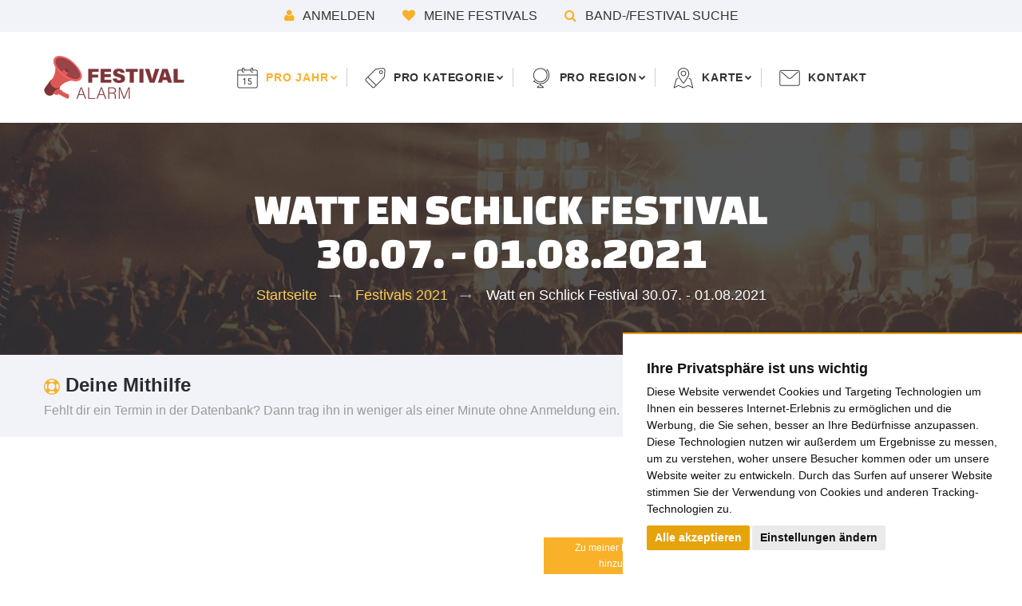

--- FILE ---
content_type: text/html; charset=utf-8
request_url: https://www.festival-alarm.com/Festivals-2021/Watt-en-Schlick-Festival-Freitag-30.-Juli-2021-Varel
body_size: 13959
content:
<!DOCTYPE html>
<html lang="de-DE" class="wide wow-animation">
<head>
    
    
<style type="text/css">
.limitdisplay-user { display: none; }.limitdisplay-user-10 { display: inline; }.limitdisplay-user-block-10 { display: block; }</style>
    
    

<link rel="apple-touch-icon" sizes="57x57" href="/extension/festival_alarm/design/festival_alarm/images/favicon/apple-icon-57x57.png">
<link rel="apple-touch-icon" sizes="60x60" href="/extension/festival_alarm/design/festival_alarm/images/favicon/apple-icon-60x60.png">
<link rel="apple-touch-icon" sizes="72x72" href="/extension/festival_alarm/design/festival_alarm/images/favicon/apple-icon-72x72.png">
<link rel="apple-touch-icon" sizes="76x76" href="/extension/festival_alarm/design/festival_alarm/images/favicon/apple-icon-76x76.png">
<link rel="apple-touch-icon" sizes="114x114" href="/extension/festival_alarm/design/festival_alarm/images/favicon/apple-icon-114x114.png">
<link rel="apple-touch-icon" sizes="120x120" href="/extension/festival_alarm/design/festival_alarm/images/favicon/apple-icon-120x120.png">
<link rel="apple-touch-icon" sizes="144x144" href="/extension/festival_alarm/design/festival_alarm/images/favicon/apple-icon-144x144.png">
<link rel="apple-touch-icon" sizes="152x152" href="/extension/festival_alarm/design/festival_alarm/images/favicon/apple-icon-152x152.png">
<link rel="apple-touch-icon" sizes="180x180" href="/extension/festival_alarm/design/festival_alarm/images/favicon/apple-icon-180x180.png">
<link rel="icon" type="image/png" sizes="192x192"  href="/extension/festival_alarm/design/festival_alarm/images/favicon/android-icon-192x192.png">
<link rel="icon" type="image/png" sizes="32x32" href="/extension/festival_alarm/design/festival_alarm/images/favicon/favicon-32x32.png">
<link rel="icon" type="image/png" sizes="96x96" href="/extension/festival_alarm/design/festival_alarm/images/favicon/favicon-96x96.png">
<link rel="icon" type="image/png" sizes="16x16" href="/extension/festival_alarm/design/festival_alarm/images/favicon/favicon-16x16.png">
<link rel="manifest" href="/extension/festival_alarm/design/festival_alarm/images/favicon/manifest.json">
<meta name="msapplication-TileColor" content="#ffffff">
<meta name="msapplication-TileImage" content="/extension/festival_alarm/design/festival_alarm/images/favicon/ms-icon-144x144.png">
<meta name="theme-color" content="#ffffff">
    <title>
                                Watt en Schlick Festival 30.07. - 01.08.2021
         | Festival Alarm
    </title>

    
    
    
    
            
                            <link rel="alternate" hreflang="en" href="https://www.festival-alarm.com/us/Festivals-2021/Watt-en-Schlick-Festival-Freitag-30.-Juli-2021-Varel" />
            <link rel="alternate" hreflang="de" href="https://www.festival-alarm.com/Festivals-2021/Watt-en-Schlick-Festival-Freitag-30.-Juli-2021-Varel" />
            
            
            <meta name="Content-Type" content="text/html; charset=utf-8" />
            <meta name="Content-language" content="de-DE" />
    
                                        <meta name="author" content="grillion ideas" />
                                                            <meta name="copyright" content="grillion ideas" />
                                                                                <meta name="description" content="Watt en Schlick Festival 30.07. - 01.08.2021 Zahlen und Fakten zum Watt en Schlick Festival: von der Anreise bis zum Tagesticket findest du hier alle Informationen zum Programm/Lineup, Campingplatz, Anfahrttipps oder sonstige Besucherinformationen." />
                                                                            <meta name="keywords" content="Festival Archiv, Festival Datenbank, Festival Übersicht, Metal Festivals, Festivals Deutschland, Festivals Österreich, Festivals Schweiz, Festivals Europa, Festivals weltweit" />
                        
    
    <!--[if lt IE 9 ]>
        <meta http-equiv="X-UA-Compatible" content="IE=8,chrome=1" />
    <![endif]-->

    <meta name="MSSmartTagsPreventParsing" content="TRUE" />
    <meta name="generator" content="eZ Publish" />
        
<link rel="Home" href="/" title="Festival Alarm: Deine Festival Datenbank Startseite" />
<link rel="Index" href="/" />
<link rel="Top"  href="/" title="" />
<link rel="Search" href="/content/advancedsearch" title="Suche Festival Alarm: Deine Festival Datenbank" />
<link rel="Shortcut icon" href="/design/standard/images/favicon.ico" type="image/x-icon" />
<link rel="Copyright" href="/ezinfo/copyright" />
<link rel="Author" href="/ezinfo/about" />
<link rel="Alternate" type="application/rss+xml" title="RSS" href="/rss/feed/my_feed" />
    <link rel="stylesheet" type="text/css" href="/var/cache/public/stylesheets/0974c86c6963f3438596599823291473_all.css" />


    <meta name="viewport" content="width=device-width, height=device-height, initial-scale=1.0, maximum-scale=1.0, user-scalable=0" />
    <meta name="format-detection" content="telephone=no" />
    <meta http-equiv="X-UA-Compatible" content="IE=edge" />
    <meta charset="utf-8" />

    <!--[if lt IE 10]>
    <div style="background: #212121; padding: 10px 0; box-shadow: 3px 3px 5px 0 rgba(0,0,0,.3); clear: both; text-align:center; position: relative; z-index:1;">
        <a href="http://windows.microsoft.com/en-US/internet-explorer/">
        <img src="/extension/festival_alarm/design/festival_alarm/images/warning_bar_0000_us.jpg" border="0" height="42" width="820" alt="Du benutzt einen alten Browser. Für ein schnelleres und sicheres Internet solltest du deinen Browser updaten.">
        </a>
    </div>
    <script src="/extension/festival_alarm/design/festival_alarm/javascript/html5shiv.min.js"></script>
    <![endif]-->

    <script async src="https://pagead2.googlesyndication.com/pagead/js/adsbygoogle.js"></script>






<!-- DSGVO Cookie Manager START -->

<!-- Cookie Consent by https://www.PrivacyPolicies.com -->

<script src="/extension/festival_alarm/design/festival_alarm/javascript/cookie-consent.js"></script>
<script type="text/javascript">
document.addEventListener('DOMContentLoaded', function () {
cookieconsent.run({"notice_banner_type":"simple","consent_type":"express","palette":"light","language":"de","website_name":"festival-alarm.com","change_preferences_selector":"#changeCookiePreferences","cookies_policy_url":"https://www.festival-alarm.com/Datenschutzerklaerung"});
});
</script>

         


<!-- START: Google Tagmanager -->

<script>(function(w,d,s,l,i){w[l]=w[l]||[];w[l].push({'gtm.start':
new Date().getTime(),event:'gtm.js'});var f=d.getElementsByTagName(s)[0],
j=d.createElement(s),dl=l!='dataLayer'?'&l='+l:'';j.async=true;j.src=
'https://www.googletagmanager.com/gtm.js?id='+i+dl;f.parentNode.insertBefore(j,f);
})(window,document,'script','dataLayer','GTM-NPQS3BT');</script>
<!-- End Google Tag Manager -->

<!-- END: Google Tagmanager -->



<!-- End Cookie Consent -->


<!-- DSGVO Cookie Manager END -->


</head>
<body class="page-id-9664">


<!-- Google Tag Manager (noscript) -->
<noscript><iframe src="https://www.googletagmanager.com/ns.html?id=GTM-NPQS3BT"
height="0" width="0" style="display:none;visibility:hidden"></iframe></noscript>
<!-- End Google Tag Manager (noscript) -->

    <noscript>
    <div class="js-warning">
        <strong>Kritisches Problem</strong>
        <small><a class="text-dark" href="https://www.google.de/search?q=enable+javascript+in+your+browser" target="_blank">hilf mir [Link]</a></small>
        <p>Dein Browser unterstützt kein JavaScript oder JavaScript ist deaktiviert. Stelle sicher, dass du JavaScript in deinem Browser benutzt. Andererseits wird die Seite fehlerhaft angezeigt und die Funktionen der Seite sind eingeschränkt.</p>
    </div>
</noscript>
    <div class="top-bar-background bg-gray-lighter">
        <div class="top-line">
                            <a href="/user/login"><span class="icon icon-xs icon-primary fa fa-user"></span> Anmelden</a>
                        <a href="/user/login"><span class="icon icon-xs icon-primary fa fa-heart"></span> Meine Festivals</a>
                        <a class="nav-link cursor-pointer" data-toggle="modal" data-target="#navSearch"><span class="icon icon-xs icon-primary fa fa-search"></span> Band-/Festival Suche</a>
        </div>
    </div>

    
    <!-- Page-->
    <div class="page text-center">
        <!-- Page Header-->
                    
<header class="page-head">
    <!-- RD Navbar-->
    <div class="rd-navbar-wrap rd-navbar-minimal">
      <nav class="rd-navbar" data-layout="rd-navbar-fixed" data-sm-layout="rd-navbar-fixed" data-md-device-layout="rd-navbar-fixed" data-lg-layout="rd-navbar-static" data-lg-device-layout="rd-navbar-static" data-stick-up-clone="false" data-md-stick-up-offset="100px" data-lg-stick-up-offset="100px">
        <div class="shell shell-fluid">
          <div class="rd-navbar-inner">
            <!-- RD Navbar Panel-->
            <div class="rd-navbar-panel">
              <!-- RD Navbar Toggle-->
              <button class="rd-navbar-toggle" data-rd-navbar-toggle=".rd-navbar-nav-wrap"><span></span></button>
              <!-- RD Navbar Brand-->
              <a class="rd-navbar-brand brand" href="/">
                <div class="brand-logo">
                  <img src="/extension/festival_alarm/design/festival_alarm/images/festival_alarm_logo.png" alt="Festival Alarm Logo" title="Zur Startseite" />
                </div>
                </a>
            </div>
            <!-- RD Navbar Nav-->
            <div class="rd-navbar-nav-wrap">
              <!-- RD Navbar Nav-->
              <ul class="rd-navbar-nav">
                <li class="                                active
                                                ">
                  <a class="navbar-icon thin-icon-calendar cursor-pointer">pro Jahr</a>
                  <ul class="rd-navbar-dropdown">
                    <li class=""><a href="/Festivals-2027">Festivals 2027</a></li>
                    <li class=""><a href="/Festivals-2026">Festivals 2026</a></li>
                    <li class=""><a href="/Festivals-2025">Festivals 2025</a></li>
                    <li class=""><a href="/Festivals-2024">Festivals 2024</a></li>
                    <li class=""><a href="/Festivals-2023">Festivals 2023</a></li>
                    <li class=""><a href="/Festivals-2022">Festivals 2022</a></li>
                    <li class="active"><a href="/Festivals-2021">Festivals 2021</a></li>
                    <li class=""><a href="/Festivals-2020">Festivals 2020</a></li>
                    <li class=""><a href="/Festivals-2019">Festivals 2019</a></li>
                    <li class=""><a href="/Festivals-2018">Festivals 2018</a></li>
                    <li class=""><a href="/Festivals-2017">Festivals 2017</a></li>
                    <li class=""><a href="/Festivals-2016">Festivals 2016</a></li>
                    <li class=""><a href="/Festivals-2015">Festivals 2015</a></li>
                    <li class=""><a href="/Festivals-2014">Festivals 2014</a></li>
                  </ul>
                </li>
                <li class="">
                    <a class="navbar-icon thin-icon-tag cursor-pointer" href="/Kategorien">pro Kategorie</a>
                  <!-- RD Navbar Dropdown-->
                  
                  

                <!-- RD Navbar Megamenu-->
                <ul class="rd-navbar-megamenu no_headline_wrapper">
                    <li>
                        <ul class="no_headline list-marked">
                                                            <li class=""><a href="/Kategorien/Blues-festivals/(year)/2026">Blues</a></li>
                                
                                                                                            <li class=""><a href="/Kategorien/Comedy-festivals/(year)/2026">Comedy</a></li>
                                
                                                                                            <li class=""><a href="/Kategorien/Conventions/(year)/2026">Convention</a></li>
                                
                                                                                            <li class=""><a href="/Kategorien/Country-festivals/(year)/2026">Country</a></li>
                                
                                                                                            <li class=""><a href="/Kategorien/Electro-Festivals/(year)/2026">Electro</a></li>
                                
                                                                                            <li class=""><a href="/Kategorien/Gemischte-Festivals/(year)/2026">Gemischt</a></li>
                                
                                                                        </ul>
                                    </li>
                                    <li>
                                        <ul class="no_headline list-marked">
                                                                                            <li class=""><a href="/Kategorien/Gothic-festivals/(year)/2026">Gothic</a></li>
                                
                                                                                            <li class=""><a href="/Kategorien/Hip-Hop-festivals/(year)/2026">Hip-Hop</a></li>
                                
                                                                                            <li class=""><a href="/Kategorien/Jazz-festivals/(year)/2026">Jazz</a></li>
                                
                                                                                            <li class=""><a href="/Kategorien/Klassik-Festivals/(year)/2026">Klassik</a></li>
                                
                                                                                            <li class=""><a href="/Kategorien/Kunst-Kultur-Festivals/(year)/2026">Kunst &amp; Kultur</a></li>
                                
                                                                                            <li class=""><a href="/Kategorien/Latin-festivals/(year)/2026">Latin</a></li>
                                
                                                                        </ul>
                                    </li>
                                    <li>
                                        <ul class="no_headline list-marked">
                                                                                            <li class=""><a href="/Kategorien/Metal-festivals/(year)/2026">Metal</a></li>
                                
                                                                                            <li class=""><a href="/Kategorien/Mittelalter-Festivals/(year)/2026">Mittelalter</a></li>
                                
                                                                                            <li class=""><a href="/Kategorien/Pop-festivals/(year)/2026">Pop</a></li>
                                
                                                                                            <li class=""><a href="/Kategorien/Punk-festivals/(year)/2026">Punk</a></li>
                                
                                                                                            <li class=""><a href="/Kategorien/Reggae-festivals/(year)/2026">Reggae</a></li>
                                
                                                                                            <li class=""><a href="/Kategorien/Rock-festivals/(year)/2026">Rock</a></li>
                                
                                                                        </ul>
                                    </li>
                                    <li>
                                        <ul class="no_headline list-marked">
                                                                                            <li class=""><a href="/Kategorien/Schlager-Festivals/(year)/2026">Schlager</a></li>
                                
                                                                                            <li class=""><a href="/Kategorien/Ska-festivals/(year)/2026">Ska</a></li>
                                
                                                                                            <li class=""><a href="/Kategorien/Spirituelle-Festivals/(year)/2026">Spirituell</a></li>
                                
                                                                                            <li class=""><a href="/Kategorien/Sport-Festivals/(year)/2026">Sport</a></li>
                                
                                                                                            <li class=""><a href="/Kategorien/Stadtfeste/(year)/2026">Stadtfeste</a></li>
                                
                                                                                            <li class=""><a href="/Kategorien/Tanz-Festivals/(year)/2026">Tanz</a></li>
                                
                                                                        </ul>
                                    </li>
                                    <li>
                                        <ul class="no_headline list-marked">
                                                                                            <li class=""><a href="/Kategorien/Volksmusik-Festivals/(year)/2026">Volksmusik</a></li>
                                
                                                                                    </ul>
                    </li>
                </ul>
                </li>
                <li class=""><a class="navbar-icon thin-icon-globe cursor-pointer">pro Region</a>
                  <!-- RD Navbar Megamenu-->
                  <ul class="rd-navbar-megamenu">
                    <li>
                      <h6 class="rd-megamenu-header">Bundesland</h6>
                      <ul class="list-marked">
                        <li class="">
                            <a href="/festival/region/Bayern/2026/16">
                            Bayern
                            </a>
                        </li>
                        <li class="">
                            <a href="/festival/region/Baden-W%C3%BCrttemberg/2026/14">
                                Baden-Württemberg
                            </a>
                        </li>
                        <li class="">
                            <a href="/festival/region/Berlin/2026/1">
                                Berlin
                            </a>
                        </li>
                        <li class="">
                            <a href="/festival/region/Brandenburg/2026/12">
                                Brandenburg
                            </a>
                        </li>
                        <li class="">
                            <a href="/festival/region/Bremen/2026/2">
                                Bremen
                            </a>
                        </li>
                        <li class="">
                            <a href="/festival/region/Hamburg/2026/3">
                                Hamburg
                            </a>
                        </li>
                        <li class="">
                            <a href="/festival/region/Hessen/2026/10">
                                Hessen
                            </a>
                        </li>
                        <li class="">
                            <a href="/festival/region/Niedersachsen/2026/15">
                                Niedersachsen
                            </a>
                        </li>
                      </ul>
                    </li>
                    <li>
                      <h6 class="rd-megamenu-header">Bundesland</h6>
                      <ul class="list-marked">
                        <li class="">
                            <a href="/festival/region/Nordrhein-Westfalen/2026/13">
                                Nordrhein-Westfalen
                            </a>
                        </li>
                        <li class="">
                            <a href="/festival/region/Mecklenburg-Vorpommern/2026/11">
                                Mecklenburg-Vorpommern
                            </a>
                        </li>
                        <li class="">
                            <a href="/festival/region/Rheinland-Pfalz/2026/8">
                                Rheinland-Pfalz
                            </a>
                        </li>
                        <li class="">
                            <a href="/festival/region/Saarland/2026/4">
                                Saarland
                            </a>
                        </li>
                        <li class="">
                            <a href="/festival/region/Sachsen/2026/7">
                                Sachsen
                            </a>
                        </li>
                        <li class="">
                            <a href="/festival/region/Sachsen-Anhalt/2026/9">
                                Sachsen-Anhalt
                            </a>
                        </li>
                        <li class="">
                            <a href="/festival/region/Schleswig-Holstein/2026/5">
                                Schleswig-Holstein
                            </a>
                        </li>
                        <li class="">
                            <a href="/festival/region/Th%C3%BCringen/2026/6">
                                Thüringen
                            </a>
                        </li>
                      </ul>
                    </li>
                    <li>
                      <h6 class="rd-megamenu-header">Europa</h6>
                      <ul class="list-marked">
                        <li class="">
                            <a href="/festival/region/Deutschland/2026/DE">
                                Deutschland
                            </a>
                        </li>
                        <li class="">
                            <a href="/festival/region/%C3%96sterreich/2026/AT">
                                Österreich
                            </a>
                        </li>
                        <li class="">
                            <a href="/festival/region/Schweiz/2026/CH">
                                Schweiz
                            </a>
                        </li>
                        <li class="">
                            <a href="/festival/region/Belgien/2026/BE">
                                Belgien
                            </a>
                        </li>
                        <li class="">
                            <a href="/festival/region/Niederlande/2026/NL">
                                Niederlande
                            </a>
                        </li>
                        <li class="">
                            <a href="/festival/region/Luxemburg/2026/LU">
                                Luxemburg
                            </a>
                        </li>
                        <li class="">
                            <a href="/festival/region/Italien/2026/IT">
                                Italien
                            </a>
                        </li>
                        <li class="">
                            <a href="/festival/region/Frankreich/2026/FR">
                                Frankreich
                            </a>
                        </li>
                        <li class="">
                            <a href="/festival/region/D%C3%A4nemark/2026/DK">
                                Dänemark
                            </a>
                        </li>
                        <li class="">
                            <a href="/festival/region/Gro%C3%9Fbritannien/2026/GB">
                                Großbritannien
                            </a>
                        </li>
                        
                        
                        
                        
                        <li class="">
                            <a href="/festival/region/Spanien/2026/ES">
                                Spanien
                            </a>
                        </li>
                        <li class="">
                            <a href="/festival/region/Polen/2026/PL">
                                Polen
                            </a>
                        </li>
                        <li class="">
                            <a href="/festival/region/Tschechien/2026/CZ">
                                Tschechien
                            </a>
                        </li>
                        
                      </ul>
                    </li>
                    <li>
                      <h6 class="rd-megamenu-header">Weltweit</h6>
                      <ul class="list-marked">
                        <li class="">
                            <a href="/festival/region/Argentinien/2026/AR">
                                Argentinien
                            </a>
                        </li>
                        <li class="">
                            <a href="/festival/region/Australien/2026/AU">
                                Australien
                            </a>
                        </li>
                        <li class="">
                            <a href="/festival/region/Brasilien/2026/BR">
                                Brasilien
                            </a>
                        </li>
                        <li class="">
                            <a href="/festival/region/Kanada/2026/CA">
                                Kanada
                            </a>
                        </li>
                        <li class="">
                            <a href="/festival/region/USA/2026/US">
                                USA
                            </a>
                        </li>
                      </ul>
                    </li>
                  </ul>
                </li>
                 <li class="">
                  <a class="navbar-icon thin-icon-map-marker cursor-pointer">Karte</a>
                  <ul class="rd-navbar-dropdown">
                                            <li class="">
                            <a href="/Festivalkarte/(year)/2026">Festivalkarte 2026</a>
                        </li>
                                            <li class="">
                            <a href="/Festivalkarte/(year)/2025">Festivalkarte 2025</a>
                        </li>
                                            <li class="">
                            <a href="/Festivalkarte/(year)/2024">Festivalkarte 2024</a>
                        </li>
                                            <li class="">
                            <a href="/Festivalkarte/(year)/2023">Festivalkarte 2023</a>
                        </li>
                                            <li class="">
                            <a href="/Festivalkarte/(year)/2022">Festivalkarte 2022</a>
                        </li>
                                            <li class="">
                            <a href="/Festivalkarte/(year)/2021">Festivalkarte 2021</a>
                        </li>
                                            <li class="">
                            <a href="/Festivalkarte/(year)/2020">Festivalkarte 2020</a>
                        </li>
                                            <li class="">
                            <a href="/Festivalkarte/(year)/2019">Festivalkarte 2019</a>
                        </li>
                                            <li class="">
                            <a href="/Festivalkarte/(year)/2018">Festivalkarte 2018</a>
                        </li>
                                            <li class="">
                            <a href="/Festivalkarte/(year)/2017">Festivalkarte 2017</a>
                        </li>
                                            <li class="">
                            <a href="/Festivalkarte/(year)/2016">Festivalkarte 2016</a>
                        </li>
                                            <li class="">
                            <a href="/Festivalkarte/(year)/2015">Festivalkarte 2015</a>
                        </li>
                                            <li class="">
                            <a href="/Festivalkarte/(year)/2014">Festivalkarte 2014</a>
                        </li>
                                        
                  </ul>
                </li>
                
                <li class=""><a class="navbar-icon thin-icon-email" href="/Kontaktformular/(request_node)/9664">Kontakt</a></li>
              </ul>

              <ul class="rd-navbar-shop list-inline">
                <li>
                    <a class="nav-link cursor-pointer" data-toggle="modal" data-target="#navSearch"><span class="icon icon-xs icon-primary fa fa-search"></span> Band-/Festival Suche</a>
                </li>
                                    <li><a href="/user/login"><span class="icon icon-xs icon-primary fa fa-user"></span> Anmelden</a></li>
                                <li><a href="/user/login"><span class="icon icon-xs icon-primary fa fa-heart"></span> Meine Festivals</a></li>
                              </ul>
                <form class="menu_festival_creation_button cell-sm-6 cell-md-5 cell-lg-3 offset-top-20" method="post" action="/content/action">
                    <button title="Festival eintragen" class="btn btn-icon btn-burnt-sienna btn-min-width-icon btn-icon-left btn-xs" type="submit" name="NewButton">
                        <span class="icon text-middle mdi mdi-plus-box"></span>
                        <span>Festival eintragen</span>
                    </button>
                    <input type="hidden" name="ContentNodeID" value="7590" />
                    <input type="hidden" name="ContentObjectID" value="7949" />
                    <input type="hidden" name="ContentLanguageCode" value="ger-DE" />
                    <input type="hidden" name="NodeID" value="7590" />
                    <input type="hidden" name="ClassIdentifier" value="festival_edition" />
                    <input type="hidden" name="RedirectURIAfterPublish" value="/Noch-nicht-freigegeben" />
                    <input type="hidden" name="RedirectIfDiscarded" value="/" />
                </form>
            </div>
          </div>
        </div>
      </nav>
    </div>
  </header>        
        <!-- Page Content-->
        <main class="page-content">
            
<section class="text-center section-60 section-60 section-md-top-80 bg-image bg-image-breadcrumbs">
    <div class="shell shell-fluid">
                    <div class="range range-condensed">
                <div class="cell-xs-12 cell-xl-preffix-1 cell-xl-11">
                    <h3 class="h3 text-white">    Watt en Schlick Festival<br />30.07. - 01.08.2021</h3>
                                            <ul class="breadcrumbs-custom offset-top-10">
                            
                                                                                                                                                                            
                                                                            <li>
                                            <a href="/">
                                                Startseite                                            </a>
                                        </li>
                                                                                                                                                                                                                                                                                                                                                                                                
                                                                            <li>
                                            <a href="/Festivals-2021">
                                                Festivals 2021                                            </a>
                                        </li>
                                                                                                                                                                                                                                                                                                                                                                                                
                                                                            <li class="active">
                                                                                                Watt en Schlick Festival 30.07. - 01.08.2021                                                                                    </li>
                                                                                                                                                                                                                                                                        </ul>
                                    </div>
            </div>
            </div>
</section>            <section class="creation_box text-center text-sm-left section-20 bg-gray-lighter">
    <div class="shell">
        <div class="range">
            <div class="cell-sm-6 cell-md-7 cell-lg-9">
                <h5 class="font-default h5"><span class="text-middle icon icon-xs icon-primary fa-life-ring"></span> Deine Mithilfe</h5>
                <p class="offset-top-0">Fehlt dir ein Termin in der Datenbank? Dann trag ihn in weniger als einer Minute ohne Anmeldung ein.</p>
            </div>

            <form class="cell-sm-6 cell-md-5 cell-lg-3 offset-top-5" method="post" action="/content/action">
                <button title="Festival eintragen" class="btn btn-icon btn-burnt-sienna btn-min-width-icon btn-icon-left" type="submit" name="NewButton">
                    <span class="icon text-middle mdi mdi-plus-box"></span>
                    <span>Festival eintragen</span>
                </button>
                <input type="hidden" name="ContentNodeID" value="7590" />
                <input type="hidden" name="ContentObjectID" value="7949" />
                <input type="hidden" name="ContentLanguageCode" value="ger-DE" />
                <input type="hidden" name="NodeID" value="7590" />
                <input type="hidden" name="ClassIdentifier" value="festival_edition" />
                <input type="hidden" name="RedirectURIAfterPublish" value="Noch-nicht-freigegeben" />
                <input type="hidden" name="RedirectIfDiscarded" value="/" />
            </form>
        </div>
    </div>
</section>

            <section class="text-sm-left">
                <div class="container-fluid">
                    <div class="container">
                        <div class="row grid-system-row">
                            <div class="section-top-20">




                                
                                
                            </div>
                            <div class="grid-element-mod-1 offset-top-30">
                                    
<div class="shell festival_full">
    <section class="headline text-center">
                <h1 class="h3 text-center font-default">    Watt en Schlick Festival 30.07. - 01.08.2021</h1>
                    <a href="/user/login">
                <span class="full_width_tooltip wishlist_button icon icon-primary fa fa-heart-o not_on_my_wishlist" data-toggle="tooltip" data-placement="right" title="Zu meiner Festivalliste hinzufügen"></span>
            </a>
        
                    <div class="float-break section-20"></div>
        
                                    
                        
        
        <h4 class="h6 text-regular text-center color-grey">
            Zahlen und Fakten zum Watt en Schlick Festival: von der Anreise bis zum Tagesticket findest du hier alle Informationen zum Programm/Lineup, Campingplatz, Anfahrttipps oder sonstige Besucherinformationen.
        </h4>

        <div class="hide_mobile">
            

<div class="offset-top-10 share_box">
    <span><h6>Mit Freunden deinen teilen</h6></span>
    <!-- Sharingbutton Facebook -->
    <a class="resp-sharing-button__link" href="https://facebook.com/sharer/sharer.php?u=https%3A%2F%2Fwww.festival-alarm.com%2FFestivals-2021%2FWatt-en-Schlick-Festival-Freitag-30.-Juli-2021-Varel" target="_blank" rel="noopener" aria-label="Facebook">
      <div class="resp-sharing-button resp-sharing-button--facebook resp-sharing-button--medium"><div aria-hidden="true" class="resp-sharing-button__icon resp-sharing-button__icon--solid">
        <svg xmlns="http://www.w3.org/2000/svg" viewBox="0 0 24 24"><path d="M18.77 7.46H14.5v-1.9c0-.9.6-1.1 1-1.1h3V.5h-4.33C10.24.5 9.5 3.44 9.5 5.32v2.15h-3v4h3v12h5v-12h3.85l.42-4z"/></svg></div>Facebook</div>
    </a>

    <!-- Sharingbutton Twitter -->
    <a class="resp-sharing-button__link" href="https://twitter.com/intent/tweet/?text=Sieh%20dir%20an%20was%20ich%20gefunden%20habe%3A%20Watt%20en%20Schlick%20Festival%2030.07.%20-%2001.08.2021&amp;url=https%3A%2F%2Fwww.festival-alarm.com%2FFestivals-2021%2FWatt-en-Schlick-Festival-Freitag-30.-Juli-2021-Varel" target="_blank" rel="noopener" aria-label="Twitter">
      <div class="resp-sharing-button resp-sharing-button--twitter resp-sharing-button--medium"><div aria-hidden="true" class="resp-sharing-button__icon resp-sharing-button__icon--solid">
        <svg xmlns="http://www.w3.org/2000/svg" viewBox="0 0 24 24"><path d="M23.44 4.83c-.8.37-1.5.38-2.22.02.93-.56.98-.96 1.32-2.02-.88.52-1.86.9-2.9 1.1-.82-.88-2-1.43-3.3-1.43-2.5 0-4.55 2.04-4.55 4.54 0 .36.03.7.1 1.04-3.77-.2-7.12-2-9.36-4.75-.4.67-.6 1.45-.6 2.3 0 1.56.8 2.95 2 3.77-.74-.03-1.44-.23-2.05-.57v.06c0 2.2 1.56 4.03 3.64 4.44-.67.2-1.37.2-2.06.08.58 1.8 2.26 3.12 4.25 3.16C5.78 18.1 3.37 18.74 1 18.46c2 1.3 4.4 2.04 6.97 2.04 8.35 0 12.92-6.92 12.92-12.93 0-.2 0-.4-.02-.6.9-.63 1.96-1.22 2.56-2.14z"/></svg></div>Twitter</div>
    </a>

    <!-- Sharingbutton E-Mail -->
    <a class="resp-sharing-button__link" href="mailto:?subject=Sieh%20dir%20an%20was%20ich%20gefunden%20habe%3A%20Watt%20en%20Schlick%20Festival%2030.07.%20-%2001.08.2021&amp;body=https%3A%2F%2Fwww.festival-alarm.com%2FFestivals-2021%2FWatt-en-Schlick-Festival-Freitag-30.-Juli-2021-Varel" target="_self" rel="noopener" aria-label="E-Mail">
      <div class="resp-sharing-button resp-sharing-button--email resp-sharing-button--medium"><div aria-hidden="true" class="resp-sharing-button__icon resp-sharing-button__icon--solid">
        <svg xmlns="http://www.w3.org/2000/svg" viewBox="0 0 24 24"><path d="M22 4H2C.9 4 0 4.9 0 6v12c0 1.1.9 2 2 2h20c1.1 0 2-.9 2-2V6c0-1.1-.9-2-2-2zM7.25 14.43l-3.5 2c-.08.05-.17.07-.25.07-.17 0-.34-.1-.43-.25-.14-.24-.06-.55.18-.68l3.5-2c.24-.14.55-.06.68.18.14.24.06.55-.18.68zm4.75.07c-.1 0-.2-.03-.27-.08l-8.5-5.5c-.23-.15-.3-.46-.15-.7.15-.22.46-.3.7-.14L12 13.4l8.23-5.32c.23-.15.54-.08.7.15.14.23.07.54-.16.7l-8.5 5.5c-.08.04-.17.07-.27.07zm8.93 1.75c-.1.16-.26.25-.43.25-.08 0-.17-.02-.25-.07l-3.5-2c-.24-.13-.32-.44-.18-.68s.44-.32.68-.18l3.5 2c.24.13.32.44.18.68z"/></svg></div>E-Mail</div>
    </a>

    <!-- Sharingbutton Pinterest -->
    

    <!-- Sharingbutton WhatsApp -->
    <a class="whatsapp-share-buton resp-sharing-button__link" href="whatsapp://send?text=Sieh%20dir%20an%20was%20ich%20gefunden%20habe%3A%20Watt%20en%20Schlick%20Festival%2030.07.%20-%2001.08.2021%20https%3A%2F%2Fwww.festival-alarm.com%2FFestivals-2021%2FWatt-en-Schlick-Festival-Freitag-30.-Juli-2021-Varel" target="_blank" rel="noopener" aria-label="WhatsApp">
      <div class="resp-sharing-button resp-sharing-button--whatsapp resp-sharing-button--medium"><div aria-hidden="true" class="resp-sharing-button__icon resp-sharing-button__icon--solid">
        <svg xmlns="http://www.w3.org/2000/svg" viewBox="0 0 24 24"><path d="M20.1 3.9C17.9 1.7 15 .5 12 .5 5.8.5.7 5.6.7 11.9c0 2 .5 3.9 1.5 5.6L.6 23.4l6-1.6c1.6.9 3.5 1.3 5.4 1.3 6.3 0 11.4-5.1 11.4-11.4-.1-2.8-1.2-5.7-3.3-7.8zM12 21.4c-1.7 0-3.3-.5-4.8-1.3l-.4-.2-3.5 1 1-3.4L4 17c-1-1.5-1.4-3.2-1.4-5.1 0-5.2 4.2-9.4 9.4-9.4 2.5 0 4.9 1 6.7 2.8 1.8 1.8 2.8 4.2 2.8 6.7-.1 5.2-4.3 9.4-9.5 9.4zm5.1-7.1c-.3-.1-1.7-.9-1.9-1-.3-.1-.5-.1-.7.1-.2.3-.8 1-.9 1.1-.2.2-.3.2-.6.1s-1.2-.5-2.3-1.4c-.9-.8-1.4-1.7-1.6-2-.2-.3 0-.5.1-.6s.3-.3.4-.5c.2-.1.3-.3.4-.5.1-.2 0-.4 0-.5C10 9 9.3 7.6 9 7c-.1-.4-.4-.3-.5-.3h-.6s-.4.1-.7.3c-.3.3-1 1-1 2.4s1 2.8 1.1 3c.1.2 2 3.1 4.9 4.3.7.3 1.2.5 1.6.6.7.2 1.3.2 1.8.1.6-.1 1.7-.7 1.9-1.3.2-.7.2-1.2.2-1.3-.1-.3-.3-.4-.6-.5z"/></svg></div>WhatsApp</div>
    </a>

    <!-- Sharingbutton Telegram -->
    <a class="resp-sharing-button__link" href="https://telegram.me/share/url?text=Sieh%20dir%20an%20was%20ich%20gefunden%20habe%3A%20Watt%20en%20Schlick%20Festival%2030.07.%20-%2001.08.2021&amp;url=https%3A%2F%2Fwww.festival-alarm.com%2FFestivals-2021%2FWatt-en-Schlick-Festival-Freitag-30.-Juli-2021-Varel" target="_blank" rel="noopener" aria-label="Telegram">
      <div class="resp-sharing-button resp-sharing-button--telegram resp-sharing-button--medium"><div aria-hidden="true" class="resp-sharing-button__icon resp-sharing-button__icon--solid">
        <svg xmlns="http://www.w3.org/2000/svg" viewBox="0 0 24 24"><path d="M.707 8.475C.275 8.64 0 9.508 0 9.508s.284.867.718 1.03l5.09 1.897 1.986 6.38a1.102 1.102 0 0 0 1.75.527l2.96-2.41a.405.405 0 0 1 .494-.013l5.34 3.87a1.1 1.1 0 0 0 1.046.135 1.1 1.1 0 0 0 .682-.803l3.91-18.795A1.102 1.102 0 0 0 22.5.075L.706 8.475z"/></svg></div>Telegram</div>
    </a>
</div>        </div>
    </section>

                        <h3 class="h5 text-regular text-center offset-top-30 archive_list_headline">
                Alle Watt en Schlick Festival Termine in unserer Datenbank
            </h3>
            <p class="text-center archive_list">
            
                                                                
                                    <a class="text-middle btn btn-shape-circle" href="/Festivals-2019/Watt-en-Schlick-Festival-Freitag-02.-August-2019-Varel">
                        2019
                    </a>
                
                                                                                
                                    <a class="text-middle btn btn-shape-circle" href="/Festivals-2020/Watt-en-Schlick-Festival-Freitag-31.-Juli-2020-Varel">
                        2020
                    </a>
                
                                                                                
                                    <span class="text-middle btn btn-shape-circle active">2021</span>
                
                                                                                
                                    <a class="text-middle btn btn-shape-circle" href="/Festivals-2022/Watt-en-Schlick-Festival-Freitag-29.-Juli-2022-Varel">
                        2022
                    </a>
                
                                                                                
                                    <a class="text-middle btn btn-shape-circle" href="/Festivals-2023/Watt-en-Schlick-Festival-Freitag-28.-Juli-2023-Varel">
                        2023
                    </a>
                
                                                                                
                                    <a class="text-middle btn btn-shape-circle" href="/Festivals-2024/Watt-en-Schlick-Festival-Freitag-26.-Juli-2024-Varel">
                        2024
                    </a>
                
                                                                                
                                    <a class="text-middle btn btn-shape-circle" href="/Festivals-2025/Watt-en-Schlick-Festival-Freitag-01.-August-2025-Varel">
                        2025
                    </a>
                
                                        </p>
            
    <div class="range">
        
        <div class="cell-sm-6 ">
            <div class="job-offer festival-info-box bg-white">
                <h2 class="h5">Termin</h2>
                <h4 class="h6">Wann findet das "Watt en Schlick Festival 2021" statt?</h4>
                <ul class="list-inline offset-top-10">
                    <li>
                        <span class="text-middle icon icon-xxs icon-primary fa fa-calendar"></span>
                        <span class="text-middle">
                            Datum:
                                                            30.07. - 01.08.2021
                                                    </span>
                    </li>
                    <li>
                        <span class="text-middle icon icon-xxs icon-primary fa fa-arrows-h"></span>
                        <span class="text-middle">
                            Dauer: 3 Tage                        </span>
                    </li>
                    <li>
                        <span class="text-middle icon icon-xxs icon-primary fa fa-flag-checkered"></span>
                        <span class="text-middle">Start:
                                                                                                                                vor 1630 Tagen
                                                                                    </span>
                    </li>
                </ul>
            </div>
        </div>

        <div class="cell-sm-6 offset-top-30  offset-sm-top-0">
            <div class="job-offer festival-info-box bg-white">
                <h2 class="h5">Tickets</h2>
                <h4 class="h6">Tickets für das "Watt en Schlick Festival 2021" kaufen</h4>
                <ul class="list-inline offset-top-10">
                                            <li>
                            <span class="text-middle icon icon-xxs icon-primary fa-ticket fa"></span>
                            <span class="text-middle">
                                Festivalticket (ab): 
                                                                                                            ca. € 
59,00                                                                                                </span>
                        </li>
                                                                                    <li>
                            <span class="text-middle icon icon-xxs icon-primary fa fa-ticket"></span>
                            <span class="text-middle">
                                Tagesticket (ab):
                                                                    unbekannt
                                                            </span>
                        </li>
                                        <li>
                        <span class="text-middle icon icon-xxs icon-primary fa fa-shopping-cart"></span>
                        <span class="text-middle">
                            Ticketshop: 
                                                            keine Daten
                                                    </span>
                    </li>
                </ul>
            </div>

        </div>

        


        <div class="cell-sm-12 offset-top-30">
            <div class="job-offer festival-info-box bg-white">
                
                <div class="mobile_ad_728x90" style="bottom:-13px;position: relative;float: right;">
                
                    <!-- START ADVERTISER: EMP DE from awin.com -->

                    <a href="https://www.awin1.com/cread.php?s=2481788&v=14172&q=372909&r=622689">
                        <img src="https://www.awin1.com/cshow.php?s=2481788&v=14172&q=372909&r=622689" border="0">
                    </a>

                    <!-- END ADVERTISER: EMP DE from awin.com -->
                
                
                </div>
                
                <div class="participant_wrapper">
                    <h2 class="h5">Teilnehmer</h2>
                                                                <p>Keine Teilnehmer bisher.</p>
                                    </div>

                <div class="float-break"></div>
                
                                    <a class="join-button btn btn-shape-circle btn btn-icon btn-burnt-sienna btn-min-width-icon btn-icon-left" href="/user/login">
                        <span class="icon text-middle fa-heart"></span>
                        Nimm teil!
                    </a>
                                <div class="float-break"></div>
            </div>
        </div>

        <div class="cell-sm-6 mobile_ad_320x100">
            
                <!-- START ADVERTISER: EMP DE from awin.com -->

                <a href="https://www.awin1.com/cread.php?s=2481854&v=14172&q=372905&r=622689">
                    <img src="https://www.awin1.com/cshow.php?s=2481854&v=14172&q=372905&r=622689" border="0">
                </a>

                <!-- END ADVERTISER: EMP DE from awin.com -->
            
            <br />
            Hol dir jetzt deinen Festival-Merch!
        </div>

        <div class="cell-sm-6 offset-top-30">
            <div class="job-offer festival-info-box bg-white">
                <h2 class="h5">Ort</h2>
                <h4 class="h6">Wo findet das "Watt en Schlick Festival" statt?</h4>
                <ul class="list-inline offset-top-10">
                    <li>
                        <span class="text-middle icon icon-xxs icon-primary mdi mdi-map-marker"></span>
                        <span class="text-middle">
                            Stadt:
                                                            <span class="fake-link" data-toggle="tooltip" data-placement="right" title="Straße: 
An der Rennweide 46">
                                    
26316 
Varel                                </span>
                                                    </span>
                    </li>
                    <li>
                        <span class="text-middle icon icon-xxs icon-primary fa fa-flag"></span>
                        <span class="text-middle">
                            Bundesland:
                                                            Niedersachsen                                                    </span>
                    </li>
                    <li>
                        <span class="text-middle icon icon-xxs icon-primary fa fa-globe"></span>
                        <span class="text-middle">
                            Land:                         Deutschland
                                        <i class="flag-icon flag-icon-de" data-toggle="tooltip" data-placement="top" title="                        Deutschland
            "></i>
                        </span>
                    </li>
                </ul>
            </div>
        </div>

        <div class="cell-sm-6 offset-top-30">
            <div class="job-offer festival-info-box bg-white">
                <h2 class="h5">Veranstaltungsplatz</h2>
                <h4 class="h6">Brauche ich einen Regenschirm und einen Grill?</h4>
                <ul class="list-inline offset-top-10">
                    <li>
                        <span class="text-middle icon icon-xxs icon-primary fa fa-bullhorn"></span>
                        <span class="text-middle">
                            Wo: draußen                        </span>
                    </li>
                    <li>
                        <span class="text-middle icon icon-xxs icon-primary fa fa-home"></span>
                        <span class="text-middle">Örtlichkeit: 
Kurhaus Dangast Strand</span>
                    </li>
                    <li>
                        <span class="text-middle icon icon-xxs icon-primary fa fa-fire"></span>
                        <span class="text-middle">Camping: ja</span>
                    </li>
                </ul>
            </div>
        </div>

                    <div class="cell-sm-12 offset-top-30">
                <img src="/var/cache/public/images/map_8281.png" style="width: 100%;" />

            </div>
        
        <div class="cell-sm-6 offset-top-30">
            <div class="job-offer festival-info-box bg-white">
                <h2 class="h5">Künstler</h2>
                <h4 class="h6">Lineup "Watt en Schlick Festival" 2021</h4>
                <ul class="list-inline offset-top-10">
                    <li>
                        <span class="text-middle icon icon-xxs icon-primary fa fa-microphone"></span>
                        <span class="text-middle">Künstleranzahl (Eingruppierung): 31-40</span></li>
                    <li>
                        <span class="text-middle icon icon-xxs icon-primary fa fa-volume-up"></span>
                        <span class="text-middle">Künstler: keine Daten</span>
                    </li>
                </ul>
            </div>
        </div>

        <div class="cell-sm-6 offset-top-30">
            <div class="job-offer festival-info-box bg-white">
                <h2 class="h5">Anreise</h2>
                <h4 class="h6">Wie komme ich zum "Watt en Schlick Festival"?</h4>
                <ul class="list-inline offset-top-10">
                    <li>
                        <span class="text-middle icon icon-xxs icon-primary fa fa-car"></span>
                        <span class="text-middle">
                            Mitfahrgelegenheit:
                                                            keine Daten
                                                    </span>
                    </li>
                    <li>
                        <span class="text-middle icon icon-xxs icon-primary fa fa-map-signs"></span>
                        <span class="text-middle">
                            Anfahrt: keine Daten                        </span>
                    </li>
                </ul>
            </div>
        </div>

        <div class="cell-sm-6 offset-top-30">
            <div class="job-offer festival-info-box bg-white">
                <h2 class="h5">Ein paar Zahlen</h2>
                <h4 class="h6">Gründung, Eingruppierung und Besucherzahlen des "Watt en Schlick Festival 2021"</h4>
                <ul class="list-inline offset-top-10">
                    <li>
                        <span class="text-middle icon icon-xxs icon-primary fa fa-tag"></span>
                        <span class="text-middle">Kategorie:
                            <a href="/Kategorien/Gemischte-Festivals/(year)/2021">Gemischte Festivals</a>
                        </span>
                    </li>
                    <li>
                        <span class="text-middle icon icon-xxs icon-primary fa fa-hashtag"></span>
                        <span class="text-middle">Genres:
                            Hip-Hop, Pop, Punk, Rock                        </span>
                    </li>
                    <li>
                        <span class="text-middle icon icon-xxs icon-primary fa fa-asterisk"></span>
                        <span class="text-middle">Gründung: 
2014</span>
                    </li>
                    <li>
                        <span class="text-middle icon icon-xxs icon-primary fa fa-trophy"></span>
                        <span class="text-middle">Festivalausgabe: #7</span>
                    </li>
                    <li>
                        <span class="text-middle icon icon-xxs icon-primary fa fa-users"></span>
                        <span class="text-middle">
                            Besucher:
                                                            
6000                                                    </span>
                    </li>
                </ul>
            </div>
        </div>

        <div class="cell-sm-6 offset-top-30">
            <div class="job-offer festival-info-box bg-white">
                <h2 class="h5">Sonstiges</h2>
                <h4 class="h6">Weiterführende Informationen</h4>
                <ul class="list-inline offset-top-10">
                    <li>
                        <span class="text-middle icon icon-xxs icon-primary fa fa-external-link"></span>
                        <span class="text-middle">
                            Webseite:
                                                            <a href="http://www.wattenschlick.de/" target="_blank" title="Gehe zu http://www.wattenschlick.de/">
                                    Externer Link
                                </a>
                                                    </span>
                    </li>
                    <li>
                        <span class="text-middle icon-primary icon icon-xxs fa-facebook"></span>
                        <span class="text-middle">
                            Facebook Veranstaltung:
                                                            keine Daten
                                                    </span>
                    </li>
                    <li>
                        <span class="text-middle icon icon-xxs icon-primary fa fa-pencil"></span>
                        <span>Veröffentlicht von: Robert</span>
                    </li>
                    <li>
                        <span class="text-middle icon icon-xxs icon-primary fa fa-percent"></span>
                        <span>Festival-Merch: 
                        
                        <!-- BEGIN PARTNER PROGRAM - DO NOT CHANGE THE PARAMETERS OF THE HYPERLINK -->
                            <a href="https://www.awin1.com/cread.php?awinmid=14172&awinaffid=622689&clickref=&p=%5B%5Bhttps%253A%252F%252Fwww.emp.de%252F%5D%5D" target="_blank">Schau doch mal beim EMP Sale rein!</a>
                            <!-- END PARTNER PROGRAM -->
                        
                        </span>
                    </li>
                                    </ul>
            </div>
        </div>
    </div>

            

<h2 class="offset-top-30 h4 text-center font-default">Watt en Schlick Festival Statistiken</h2>

<canvas id="visitor_chart"></canvas>


<script>
    var config1 = {
        type: 'line',
        data: {
            labels: [ 2019,2020,2021,2022,2023,2024,2025 ],
            datasets: [{
                label: 'Besucher',
                backgroundColor: 'rgba(249, 177, 41, 0.9)',
                borderColor: 'rgba(249, 177, 41, 0.9)',
                data: [ 6000,6000,6000,6000,6000,6000,6000 ],
                fill: false
            }]
        },
        options: {
            responsive: true,
            title: {
                display: true,
                text: 'Besucherentwicklung Watt en Schlick Festival'
            },
            tooltips: {
                mode: 'index',
                intersect: false,
            },
            hover: {
                mode: 'nearest',
                intersect: true
            },
            scales: {
                xAxes: [{
                    display: true,
                    scaleLabel: {
                        display: true,
                        labelString: 'Ausgabe'
                    }
                }],
                yAxes: [{
                    ticks: {
                        beginAtZero: true,
                        max: 9000
                    },
                    display: true,
                    scaleLabel: {
                        display: true,
                        labelString: 'Besucher'
                    }
                }]
            }
        }
    };
</script>


<canvas class="offset-top-30" id="price_chart"></canvas>


<script>
    var config2 = {
        type: 'line',
        data: {
            labels: [ 2019,2020,2021,2022,2023,2024,2025 ],
            datasets: [{
                label: 'Festivalticket in €',
                backgroundColor: 'rgba(249, 177, 41, 0.9)',
                borderColor: 'rgba(249, 177, 41, 0.9)',
                data: [ 59,59,59,,,, ],
                fill: false
            }, {
                label: 'Tagesticket in €',
                backgroundColor: 'rgba(236, 83, 83, 0.9)',
                borderColor: 'rgba(236, 83, 83, 0.9)',
                data: [ ,,,,,, ],
                fill: false
            },
            ]
        },
        options: {
            responsive: true,
            title: {
                display: true,
                text: 'Ticketpreisentwicklung Watt en Schlick Festival'
            },
            tooltips: {
                mode: 'index',
                intersect: false,
            },
            hover: {
                mode: 'nearest',
                intersect: true
            },
            scales: {
                xAxes: [{
                    display: true,
                    scaleLabel: {
                        display: true,
                        labelString: 'Ausgabe'
                    }
                }],
                yAxes: [{
                    ticks: {
                        beginAtZero: true,
                        max: 88.5
                    },
                    display: true,
                    scaleLabel: {
                        display: true,
                        labelString: 'Ticketpreis in €'
                    }
                }]
            }
        }
    };

    window.onload = function() {
        
                var ctx1 = document.getElementById('visitor_chart').getContext('2d');
        window.myLine = new Chart(ctx1, config1);
                

        var ctx2 = document.getElementById('price_chart').getContext('2d');
        window.myLine = new Chart(ctx2, config2);
    };
</script>

        <p>Bitte beachten Sie, dass die Daten auf dieser Seite von den aktuellen Daten des Veranstalters abweichen können. Informieren Sie sich in jedem Fall auf der Webseite des Veranstalters über das Festivalangebot. Wir sind um die Aktualität der Daten bemüht.</p>

    <a class="data-wrong-button offset-top-30 btn btn-shape-circle btn btn-icon btn-burnt-sienna btn-min-width-icon btn-icon-left" href="/Kontaktformular/(request_node)/9664">
        <span class="icon text-middle fa-envelope"></span>
        <span>Daten falsch oder unvollständig?</span>
        <span class="extension">Lass es uns wissen!</span>
    </a>

    
    <!-- Bottom Footer Anzeige -->
    <div class="cell-sm-12 offset-top-30">
    <ins class="adsbygoogle"
         style="display:block"
         data-ad-client="ca-pub-8633096160708921"
         data-ad-slot="2991977424"
         data-ad-format="auto"
         data-full-width-responsive="true"></ins>
    <script>
    (adsbygoogle = window.adsbygoogle || []).push({});
    </script>
    </div>
    
</div>
<script type="application/ld+json">{  "@context": "https://schema.org",
  "@type": "Event",
  "name": "Watt en Schlick Festival 2021",
  "startDate": "2021-07-30",
  "endDate": "2021-08-01",
  "location": {    "@type": "Place",
    "name": "Kurhaus Dangast Strand",    "address": {      "@type": "PostalAddress",
      "streetAddress": "An der Rennweide 46",      "addressLocality": "Varel",
      "postalCode": "26316",
      
      "addressCountry": "DE"
    }  }
  
  ,"offers": {    "@type": "Offer",
    "price": "59",
    "priceCurrency": "EUR",
    "availability": "https://schema.org/Discontinued"
    
  }}</script>
                            </div>
                        </div>
                    </div>
                </div>
            </section>
        </main>

        <!-- Page Footer -->
        <footer class="page-foot text-sm-left section-top-20">
    <section class="bg-gray-darker section-top-55 section-bottom-60">
      <div class="shell">
        <div class="range border-left-cell">
          <div class="cell-sm-4 cell-md-3 cell-lg-4">
            <a class="brand brand-inverse" href="/">
              <img src="/extension/festival_alarm/design/festival_alarm/images/festival_alarm_logo_footer.png" alt="Festival Alarm Logo" title="Zur Startseite" />
            </a>
            
          </div>
            <div class="cell-sm-4 cell-md-3 offset-top-50 offset-sm-top-0">
                <h4 class="text-uppercase">Service</h4>
                <ul class="offset-top-15">
                    <li class="text-gray-light">
                         <form class="total-inline cell-sm-6 cell-md-5 cell-lg-3 offset-top-5" method="post" action="/content/action">
                            <button title="Festival eintragen" class="btn-to-link link-gray-light" type="submit" name="NewButton">
                                <span>Festival eintragen</span>
                            </button>
                            <input type="hidden" name="ContentNodeID" value="7590" />
                            <input type="hidden" name="ContentObjectID" value="7949" />
                            <input type="hidden" name="ContentLanguageCode" value="ger-DE" />
                            <input type="hidden" name="NodeID" value="7590" />
                            <input type="hidden" name="ClassIdentifier" value="festival_edition" />
                            <input type="hidden" name="RedirectURIAfterPublish" value="/Noch-nicht-freigegeben" />
                            <input type="hidden" name="RedirectIfDiscarded" value="/" />
                        </form>
                    </li>
                    <li class="text-gray-light"><a class="link-gray-light" href="/Festival-Checkliste">Festival Checkliste</a></li>
                    <li class="text-gray-light">
                        <a class="link-gray-light" href="/Kontaktformular/(request_node)/9664">
                            Kontakt
                        </a>
                    </li>
                    <li class="text-gray-light">
                                                    <a class="link-gray-light" href="https://www.festival-alarm.com/us">English version <i class="flag-icon flag-icon-us"></i></a>
                                            </li>
                    <li class="text-gray-light"><a class="link-gray-light" href="/Datenschutzerklaerung">Datenschutzerklärung</a></li>
                    <li class="text-gray-light"><a class="link-gray-light" href="/Impressum">Impressum</a></li>
                </ul>
            </div>
         
          <div class="cell-sm-4 cell-lg-5 offset-top-50 offset-sm-top-0 cell-md-6">
          
                <h4 class="text-uppercase">Partner</h4>
                <div class="offset-top-20 range partner_wrapper">
                    <div class="cell-md-5">
                        <a href="https://wetterheld.com/home/de/vacation?partner_code=i346l698&utm_campaign=festival-alarm_03" target="_blank"><img src="/extension/festival_alarm/design/festival_alarm/images/partner/WH_main_logo_fa.png" alt="partner logo" /></a>
                    </div>
                    <div class="cell-md-7">
                        Mal eben gegen Scheißwetter auf deinen Lieblingsfestivals versichern! <br /> <a href="https://wetterheld.com/home/de/vacation?partner_code=i346l698&utm_campaign=festival-alarm_03" target="_blank"> Alle Informationen</a>
                    </div>
                </div>
                <div class="offset-top-20 range partner_wrapper">
                    <div class="cell-md-5">
                        <a href="https://www.grillion-ideas.de/Software-fuer-Kuenstler-Agenturen" target="_blank"><img src="/extension/festival_alarm/design/festival_alarm/images/partner/giboo_logo_blue_white.png" alt="partner logo" /></a>
                    </div>
                    <div class="cell-md-7">
                        Die Verwaltungs-Software für alle Künstler- und Bookingagenturen <br /> <a href="https://www.grillion-ideas.de/Software-fuer-Kuenstler-Agenturen" target="_blank"> Alle Informationen</a>
                    </div>
                </div>
          </div>
          
        </div>
      </div>
    </section>
    <section class="section-20 bg-white">
      <div class="shell">
        <div class="range range-xs-center range-sm-justify">
          <div class="cell-sm-8 offset-top-26 text-md-left">
            <p class="copyright">
              Copyright &#169; 2019 - 2026 festival-alarm.com | ein <a style="text-decoration: underline;" href="https://www.grillion-ideas.de" target="_blank">grillion ideas</a> Projekt <br class="veil-sm">
            </p>
          </div>
          <div class="cell-sm-4 offset-top-30 offset-sm-top-0 text-md-right">
            <ul class="list-inline list-inline-sizing-1">
              
              
              
            </ul>
          </div>
        </div>
      </div>
    </section>

  </footer>
        <!-- Page Footer -->
        <div id="navSearch" class="modal fade" tabindex="-1" role="dialog" aria-labelledby="navSearchLabel" aria-hidden="true">
    <div class="modal-dialog" role="document">
        <form class="modal-content" action="/content/search" method="get">
            <div class="modal-header">
                <h5 class="modal-title display-inline" id="navSearchLabel">Datenbank-Suche</h5>
                <button type="button" class="close" data-dismiss="modal" aria-label="Close">
                  <span aria-hidden="true">&times;</span>
                </button>
            </div>
            <div class="modal-body">
				<p>Du kannst die Suchfunktion nutzen um beispielsweise nach Bands oder Festivals zu suchen. Du kannst aber auch nach jedem anderen Suchbegriff suchen.</p>
                <input class="form-control" type="text" name="SearchText" placeholder="Gib deinen Suchtext hier ein" />
            </div>
            <div class="modal-footer">
                <button type="submit" class="btn btn-success"><i class="fa fa-search"></i> Suche</button>
                <button type="button" class="btn btn-danger" data-dismiss="modal"><i class="fa fa-close"></i> Abbrechen</button>
            </div>
        </form>
    </div>
</div>
    </div>

    

<div class="hidden">
    <span class="hiddenTableAllText">alle</span>
    <span class="datatableSearchPlaceholder">nach z.B. Rock</span>
    <span class="wishlistAddText">Hinzugefügt</span>
    <span class="wishlistRemoveText">Entfernt</span>
    <span class="copyText">kopiert</span>
</div>    

<script src="/extension/festival_alarm/design/festival_alarm/javascript/core.min.js"></script>



<script>

//get the page locale. format: eng-GB, ger-DE - must be on top always!
var page_locale = 'ger-DE';

//setting the general datatable options
var general_datatable_params = {
    "pageLength": -1,
    "lengthChange": false,
    "autoWidth": false,
    "lengthMenu": [ [ -1, 10, 25, 50, 100], [ $("span.hiddenTableAllText").text(), 10, 25, 50, 100] ],
    "initComplete": function() {
        /*$(this).responsiveTables();*/
        $(".dataTables_length select").select2({ theme: "bootstrap" });
        addTableWrapper();
    },
    language: {
        searchPlaceholder: $("span.datatableSearchPlaceholder").text()
    },
    "order": [[ 0, "asc" ]],
    "preDrawCallback": function (settings) {
        //hiding pagination if there is only one page
        var api = new $.fn.dataTable.Api(settings);
        var pagination = $(this)
            .closest('.dataTables_wrapper')
            .find('.dataTables_paginate');
        pagination.toggle(api.page.info().pages > 1);
    }
};

//add translation to datatable
if ( page_locale == "ger-DE" )
{
    general_datatable_params.language.url = "/extension/festival_alarm/design/festival_alarm/javascript/german_datatable.json";
}

</script>



<script>
(function($) {
    var _rootUrl = '/de/', _serverUrl = _rootUrl + 'ezjscore/', _seperator = '@SEPERATOR$',
        _prefUrl = _rootUrl + 'user/preferences';

    // FIX: Ajax is broken on IE8 / IE7 on jQuery 1.4.x as it's trying to use the broken window.XMLHttpRequest object
    if ( window.XMLHttpRequest && window.ActiveXObject )
        $.ajaxSettings.xhr = function() { try { return new window.ActiveXObject('Microsoft.XMLHTTP'); } catch(e) {} };

    // (static) jQuery.ez() uses jQuery.post() (Or jQuery.get() if post paramer is false)
    //
    // @param string callArgs
    // @param object|array|string|false post Optional post values, uses get request if false or undefined
    // @param function Optional callBack
    function _ez( callArgs, post, callBack )
    {
        callArgs = callArgs.join !== undefined ? callArgs.join( _seperator ) : callArgs;
        var url = _serverUrl + 'call/';
        if ( post )
        {
            var _token = '', _tokenNode = document.getElementById('ezxform_token_js');
            if ( _tokenNode ) _token = _tokenNode.getAttribute('title');
            if ( post.join !== undefined )// support serializeArray() format
            {
                post.push( { 'name': 'ezjscServer_function_arguments', 'value': callArgs } );
                post.push( { 'name': 'ezxform_token', 'value': _token } );
            }
            else if ( typeof(post) === 'string' )// string
            {
                post += ( post ? '&' : '' ) + 'ezjscServer_function_arguments=' + callArgs + '&ezxform_token=' + _token;
            }
            else // object
            {
                post['ezjscServer_function_arguments'] = callArgs;
                post['ezxform_token'] = _token;
            }
            return $.post( url, post, callBack, 'json' );
        }
        return $.get( url + encodeURIComponent( callArgs ), {}, callBack, 'json' );
    };
    _ez.url = _serverUrl;
    _ez.root_url = _rootUrl;
    _ez.seperator = _seperator;
    $.ez = _ez;

    $.ez.setPreference = function( name, value )
    {
        var param = {'Function': 'set_and_exit', 'Key': name, 'Value': value};
            _tokenNode = document.getElementById( 'ezxform_token_js' );
        if ( _tokenNode )
            param.ezxform_token = _tokenNode.getAttribute( 'title' );

        return $.post( _prefUrl, param );
    };

    // Method version, for loading response into elements
    // NB: Does not use json (not possible with .load), so ezjscore/call will return string
    function _ezLoad( callArgs, post, selector, callBack )
    {
        callArgs = callArgs.join !== undefined ? callArgs.join( _seperator ) : callArgs;
        var url = _serverUrl + 'call/';
        if ( post )
        {
            post['ezjscServer_function_arguments'] = callArgs;
            post['ezxform_token'] = jQuery('#ezxformtoken').attr('title');
        }
        else
            url += encodeURIComponent( callArgs );

        return this.load( url + ( selector ? ' ' + selector : '' ), post, callBack );
    };
    $.fn.ez = _ezLoad;
})(jQuery);

</script>



    <script type="text/javascript" src="/var/cache/public/javascript/b5dac43f0bb62fa6b588f62f043fbfb2.js" charset="utf-8"></script>


    
    

  </body>
</html>

--- FILE ---
content_type: text/html; charset=utf-8
request_url: https://www.google.com/recaptcha/api2/aframe
body_size: 267
content:
<!DOCTYPE HTML><html><head><meta http-equiv="content-type" content="text/html; charset=UTF-8"></head><body><script nonce="yRWVkB2yfb6api3umAHj_g">/** Anti-fraud and anti-abuse applications only. See google.com/recaptcha */ try{var clients={'sodar':'https://pagead2.googlesyndication.com/pagead/sodar?'};window.addEventListener("message",function(a){try{if(a.source===window.parent){var b=JSON.parse(a.data);var c=clients[b['id']];if(c){var d=document.createElement('img');d.src=c+b['params']+'&rc='+(localStorage.getItem("rc::a")?sessionStorage.getItem("rc::b"):"");window.document.body.appendChild(d);sessionStorage.setItem("rc::e",parseInt(sessionStorage.getItem("rc::e")||0)+1);localStorage.setItem("rc::h",'1768632380049');}}}catch(b){}});window.parent.postMessage("_grecaptcha_ready", "*");}catch(b){}</script></body></html>